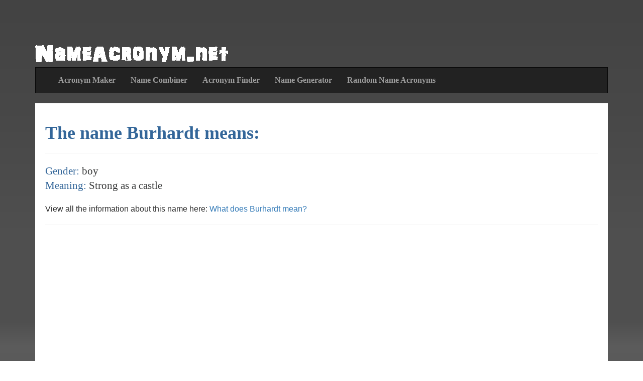

--- FILE ---
content_type: text/html; charset=utf-8
request_url: https://www.nameacronym.net/name-meaning.aspx?name=Burhardt
body_size: 11161
content:


<!DOCTYPE html>

<html xmlns="http://www.w3.org/1999/xhtml">
<head>
    <script async src="//pagead2.googlesyndication.com/pagead/js/adsbygoogle.js" type="6939449baff2db3609280f75-text/javascript"></script>
    <title>
	The meaning and acronym for: Burhardt
</title>
<meta name="viewport" content="width=device-width,initial-scale=1" /><link rel="shortcut icon" href="/favicon.ico" type="image/x-icon" /><link rel="icon" href="/favicon.ico" type="image/x-icon" /><link href="/Content/all.min.css" rel="stylesheet" /><meta http-equiv="content-language" content="en-us" />
    <script type="6939449baff2db3609280f75-text/javascript">
        (adsbygoogle = window.adsbygoogle || []).push({
            google_ad_client: "ca-pub-8846655816178384",
            enable_page_level_ads: true
        });
    </script>
    
<meta name="description" content="What is the name acronym for the name, Burhardt?" /><meta name="keywords" content="Burhardt meaning, acronyms, backronyms, reverse acronyms" /></head>
<body>
    <script type="6939449baff2db3609280f75-text/javascript">
        window.google_analytics_uacct = "UA-9198635-3";
    </script>

    <div class="container">
        <div id="header">
            <a href="/">
                <img alt="NameAcronym.net - Acronym and reverse acronym generator." class="logo" src="images/logo.png" /></a>
            <nav class="navbar navbar-inverse" style="border-radius: 0; margin: 10px 0 0 0">
                <div class="container-fluid">
                    <!-- Brand and toggle get grouped for better mobile display -->
                    <div class="navbar-header">
                        <button type="button" class="navbar-toggle collapsed" data-toggle="collapse" data-target="#bs-example-navbar-collapse-1" aria-expanded="false">
                            <span class="sr-only">Toggle navigation</span>
                            <span class="icon-bar"></span>
                            <span class="icon-bar"></span>
                            <span class="icon-bar"></span>
                        </button>
                        <a class="navbar-brand hidden-sm hidden-md hidden-lg" style="color: #fff" href="/">Home</a>
                    </div>

                    <!-- Collect the nav links, forms, and other content for toggling -->
                    <div class="collapse navbar-collapse" id="bs-example-navbar-collapse-1">
                        <ul class="nav navbar-nav">
                            <li><a href="/">Acronym Maker</a></li>
                            <li><a href="/name-combiner.aspx">Name Combiner</a></li>
                            <li><a href="/acronym-finder.aspx">Acronym Finder</a></li>
                            <li><a href="/name-generator.aspx">Name Generator</a></li>
                            <li><a href="/random-name-acronyms.aspx">Random Name Acronyms</a></li>
                        </ul>
                    </div>
                    <!-- /.navbar-collapse -->
                </div>
                <!-- /.container-fluid -->
            </nav>
        </div>
        <form method="post" action="./name-meaning.aspx?name=Burhardt" id="frmMain">
<div class="aspNetHidden">
<input type="hidden" name="__VIEWSTATE" id="__VIEWSTATE" value="5LVyxWsdHKzarm5CktpPJY2+nAcQYEhCtGeDzeKKuUKI57VwR5chUnG7vulmw7thZN0wnASkuxXCrxHcdzqSkNoei0msn//TLaoyxhOK7f0rg+SbMgK2fVEv11//VKVw1VGz7QmmpNZiE+vjS2jP5S46uwk6URwQwY3JxU2T3Qtv+8sVTens80Qpw6nVh+wlh2upLl5D5s/o+ZUFYE9B+KSABj3cgHlheTtLwF863+F8x+LdIbf3BZ8O32qrtPRcB6Tn9Z4m69vkZTUzIXb3zrmiwDDgi8zF53uUMmymc75JF/LTY0du6EU6WRCczt7EBVjKZPDW0yCf7lOjcuMguTdI5fUuJRs/F2yJ2Kbs5AePsxDplAFPftw/ozmTLAyRRQHc9Vg/m5UMh6xR1l9FXKxtsXAbqTTfBxcvMAYd/KT0npK1OlE9JuCs3WJSj7AmucYXdi/jPyGJoAPVr9iLJnMb+hGeyr7iSaAzNqKfocqY2s455jblK9zwr9ngU99hXAFA0KahJWrJvlI5iJdYev6Msa4ky4tIEtLr//ujy1RzpLuJcWCFoqF9HBEPOHM5+5aF8pFWhCBnhlx0WFaHzq/itsj+oh3nVMaXvq/SeD2S9onZnu6VLNHaEJ6fULaJj/Xf/SHcT7EJdZvXuVFce8qtNCX6dpRO8bZOocmNia+Cgz6o9Z2JXrlJWdEVndZhfAPesl0j/XumgI4GydDNvCg/HsY1EfRnieuYArSehzVEvnYr5DoRQsMMx+CigK668sLWgUv1sFJR9XIoWsbQmy9w356iAJDwgMyb4bL96qQ28WxT4gMgz/dbfITFYv/YYkDiolai86JmDH0hPlMzI2PL7Yu6PRwalb00og+ZeFhgAOj1k/0jOM1QKs0GkDUvvCM4seNHO3ShT0jfu/izUj1QKnHhHjqsJxMnJ9wKCdKXU2FLCaCCm7Di2oN+1QFKrjxtNEcFcSt4QYRGk+kbms9sQz6VnyfXFlWU5hU1rMTLGYCxA4XEIPldHlK0XqbWptWen8m+e7Pz+7VCDMeJvRLr9ghhYh081SmI+o2NjmPycK6dmxlJ1Z1P3/nNHoOjiiVpNMoQfUR/n/vmUk6MtYPq1UTLlKIoYc0E6DtqERtKnZbO2Q3NDu7NehSz5e0MENVE2dcjSaZXN640WK8dW3/6VvmITtkIlm1xdJ7DSDRvVCynMy20neUKD8LcgphUy/QvUeVnwZ8hYgVUIZKfuMQzyJRqIohnYq56RqpTy5PN2MrMaDG/BP4gCSXdFaCfz9FlFW3Qs8s1S+WhbAYRlFvEV8FOfEKuTupP/C+l4zMuqr3hkjyrTtc6P9wT7AGL/[base64]/oun6ZoFLeqyw6FKBrIEYWQjtUmW+8cF7DsTM7tUKcrK25UcHrAisnrl/ZVj6afsDcgfdIJl7kf80bpZhRZyIIxbsBIdnsMd1RA5wnIssnWCta5LIQ6UnEA382xXFaW9K3pHu/[base64]/eTEe17UoYlqoUxwwuiF+vr2cUZIPV6Si91DZcTSDKLJj9vLjNxaDX7xM/KpeYbPn8Sem0Kh+Lt7I7q9j/SBOqw7j/RviTIg18VfTCo0osH+hemp0H0amVDUKujsoQsRowe5BOEKjM+iKl362E93falrNlmld4FSaKSwGoRXLDHGikPr5II/gesEdODIuUdhYadAhbNuJUw34NJ0TOkTujnRUtCUis5u39FSgBSTiF7dCHzASTVLIps2ZrFbneU5ATjjZlNejkqhf4GgKwl8+zVsSLC0DV7rBSJE6wHha9q7j6Y2OOY1C8EXl7PAL0lSr3pwonHCiQ+PAYN7VkrtegGC9RQUIfFco7LsHoAnXTiguuDO5u51S8JKDOI/3Dr7IHp2MDlXtN2T1HCJLvf04kPp42ChQn9cTaLlq+2w7GFu5aTP+dQDWfi7Ptj+LpDjz5gwl+GhUFqo7XRAZkqINS0i5jS8FVWeQHd2ccbqERK0MweDYhArJISN8wES5s/yzH85zSNljnYFGttgVH4AhaNicZKNK/1WX8Wza0kXZKHEa3HgdFkmMx5F5OvyAeSEBuUVrpircjGaIdpJQHBZaSeH0c2AVZymyG7pO8SDcDxz+s5bq+9mkLv5I0QI7vtHXyS/24+fHTqjn319trbvrPOa2CBoBv83xS4G9J9g2YYhZach7BirGgPqZ2lp8FW4txU1epq+RhgSFcVPqg4OEQ/Ks1rV83AqJHiLEKcYqt+508P+TEPYoptjPqC9J662a/CNAh/PbTleDj0ekgDXFKz9sBCXr6w8bXN7jXBmxBGMSWw1U7Ei4A+zArtmvTtnOP2JAmNfOuns3F2uObZ+JtrMdfr5iE2OdefljNsS+VicUB/rFlzunM9DSw2TmZx0KKcDAUDlYDU+h66HjPT3MwzakltiiwKv/2GfrhQDN3I5Y0Pqgl2IAAjduBBwg8VTiwFdzufLoMX0johPCaELKfssqBoKejWRxHerc963Jkum/50QJLo/C7NysXMhzztl/JMrxGW4+p08GvWoSuGjo2JHODuTnzPE1JU/FitPjzHGMNPms3CABttV7BmTjJ3qSeXG9FbeXN5wEAU+RzDYdG0Fk0Fkn7zopAute7AtVJG9XaTzMKcqa5rt9qHbus5LuTQ8qj2VXX2UzN0eRwUxOE/ho9ePo8AbSyEu1H/YmGiRloyuut25OcdG20EWuEBkiuntjd47VUBPOljX3R71ziwlh0mLzQBnr8L/EvAC/N9lwYRjUsHz/Pw9/wV6io1Tc8CGP4XUNbjC9/qxnMwMmRONrku/CVD63O79E+qG8INj5lmbkq8A4xu8ekEUOBd+yaRBkEGUk2iLV5x8a5odZ7o3miR0zDNFeJHYl51EF5h/mbH8X24JIyCHoMUUHSUVHl/otcp37Rqk3F+eTj7w0w9FC4CkGS+Vp9xNlWoSobADsFMWqbei/I5DNPH4FR7Y3uWmxOnyNPXmubjOxdhXpu8NiFk7epaSDpk8qkCBEKWxCB9kpzqp04KTdziZVg5mlwuygtG2iLc5CzTexjxwTEImXbe1bGcXrFe9PQZQCvkQYNLIw+1s/qfhkHyLZubxUvwE4PpzNzgbS4AksUfIJnTbBAWiLN8niF/Wpm5+1LzPzWLS8AUtZEOwDJaPMiG51hLr25lHGtouzm+adSawFtxu7WoxtYI9A7eMPA2yh+G6/rqDV3QTb4e+dNNzr8M1cN+ottwT3iUu/tmgdzakfKHDdVnBoSVUIKpkZkhTwiHjOnCc8WxxSomwcf/afG0Q3vopCwLczt/H+ScYMZ5lR7rvL0L/kUR2XAMp0gB6QdD+g3uri4a1oMv4lvKIQ6crDeyQlksKLMhxojCv+aZjyZ4aVFtB5s75DPIA/banpc50PDaHE+iiCY5MKe/q27AdR/943UBA/CCDZqCxyBzC4dAuMWwzJ2rQUiQMrKJknHboUw/APPVGiYE6DpTd9/BHKh59Zyfd5DK8/i/+gws/lahuWYAwh3LNcDTDRHuf7D/y3GNZntxC2yfCToJ0ICSbAPJmjshu5dtjyOq+ozEeQo1HYSr0pLVDeLrGcXql7SRxmBJnG3unI3RwQJ7LqSvbD2gNaGa8n9aoivCIqkMQU6b7Y724bF99CAvw8U/6oWVLAo/pKix9Ayg7HBjWBj1viJD2E2ICtYqwwR3dg7RVDktE2eckZFauwkKm7zzFoDGHZj4t3Xza58SslAGOcAKLFTkpxlk8vjf2J2VCfiw98sxJVHiUr2TxccSavoKRCX8NhsJjFwQP67kFi2a+tyXF4MtrUxPs2JFq4em4EhUhyMcL8hvQlfIZcS/CnpH+fgZnzY5zoyTUIEakAibAaTgzd0Xo0LRwpHXSPC/o883pOv8UEAYykdG9W1Pqfx+moWcD5GPoLIHv8BGTcGv9HNRuK0LXDA+zs6OhRl9QMj5+8qZZ+ZkqDcJRdXBbDyY3etvYv3wCk6YUEf3fpbN5Oh/F8a/811q96dT9iKi8IGdDvj+3psMo/bxScEZyG0xn+PdxqmazzPsCKuu8EKr+IXOBZA/BGuveXbMoUN+LKEt//PisDQL3nJejKCvMXQc3TErnWPPHaAWK1Eg3H4PqW+pD/yOzEPY9VTMBzFcxt2nbcaJ27gRbCCy4Gj1MVR5XUYoNWkRdJ49bllMyyQ2u9/[base64]/JgJB2iPiP1K/YZetnArmBjbgnLBm2m4XbkV63ehJsKM64K9Fn5V96aeThRCtXMMc5BMKzg7MEsTjT6kPaehU+ya/r0STJHv6VGRqNpZYIlGYNYdg3Kulkiw2hd5WrEPEgeMu9Ezk5a7L7BSFCtNbk3tZRKX8znVCTTHANOAVzTDsnETJnUxYkds9QnI4jRHa/XHtWWWuTB/WkXjv8lziHrNENY4S7FAdlKFexBSzgShl+HDnG+bw6O9G6PzZy2gPwN5NvHo5zAGI8sdzLt1rYcydRVaft9R9rQ0L88FDX0AsMGDNk1t40nUTEQPrPy6cmgjXGgRkKJoD2BhZmmpxatEYQe0Ki+GcntYBWcABKcEB0trbVJ/gVevG5iDFljBRXI7mwl+LhcwjUfRPKc3EJ2vqSoMBQSqnYS1hp0n38M1X9szANzSGpT7UhQivpXq4sQFX43rbLr8TX+dyF1iSImyaVaccdYhPJjVMRGzsQmR4GcqA2QsacvVJ9gDegTd0jfHSr5E0jIReyoy+QlLtCNEGciTk/o9P/z2cSXMIdXPz6tu2yFc4pshzWa2IJGpglk9zf5594o65bEwBSw96W1rZfz75KOW2JsP56sAxQ8hkBEbSYSggZPQZuZnIKnQU2Ds9FdVNKPCI/W05q2zS5dItuvrI6WSXg5hAoX3Ugn8iJj1nF8F9Bqn99o/0qyP/DjOvXOsHIQnRkC4asssr112B1WIaRk3enX6LDUHngbVU8BlHSwz2L8xGRErvYfsz4/iS4sSKU7CTgH35Gi2V2SXOZzu8y4Wlgf1KUyg9ZFyuKrJNiT0uKywj//BeVLBp4xJVN+cjp+t92nhzP7RmsM1OzBa07kLIpfDEw51yVIoF7rj3El8mKAWU0BqUHSIvaM/aZCUnZ4wYIhsIP/WqszqEsydRsxMUmhb0iTO8mThEvH/ZR9IlChbUcBsm8eK9KS8M1j/vqu7jUD1JPBt6Fo0hNUyJj1FK839/riSfg7EvbADBLVhLs+MY1IunKqLqr1D8BzI5+6leYAgS0rIdsMnWwI1ndS6wnvtUPgdTrAdh6vQcl9O3Vq756uhoXcXmzNPodKyy2G773l/WMut6kzF8shJ5YnQI274vXIFfCQIbU/[base64]/7lxVvefP8RlJniK/I4ppnadr0Jfp/acUsmEuZ+WKTVwvaYXZEB9kyMAf0swLCMd46TyJqnys+nLVQnkLSwEUQMZSwzzUXsx22YhMPCSub8rRmRRUi0FaNeWOCwZ5o/k7Nm/bu/M1O6AQ71qasaa9nFOBvd8ZGKoeV4t+VE+FxvKORixEtRNyb0co4vI7r8gkY1n2Y/zEP+1RrAAEUk5eq0o+byaijuZJhL8f/[base64]/ZVIF/zHdLbY9MTF9Wz2Hge+s9ydoQ6ch1R5uQDFMbvxbsmnSqCOxS1uAnRonnRGfyy6fXef580xNjAJjPYYCQNgQKdVuxsX1evoKOm4JnXc1oIQwbt344RFl3m8d0uSwl6SY7gOB+qxtpsgJBbyc3KZroxyDmK4laCg/I8c5HmQAJfIHQuYXOBZv4Xg3EwEcy/21pPD9wQK/WBtDpGCmqXotmtdT+ohCf4/VcKZoyFd3AyaDpUn2aZ3XD4CnXrIA6FCzCgIG2CvGrrri1OFGXrvuw5yqGQ21HH5wmTe3UmAm5JM0roY+lJh+mA1ENaN14edgFzzMK2qbvRYioy08X3kc/zmDvZM6oM1O8bwTi2RV9x2qo2tsmMolNLdb1dZoud94UgDKrwz85SKuL1XZKhNO+iYXhjmaORdCt0VFwu7WpPRa3zjVM2a4ShF9ZpWD6JbktyZ+cUVj6RtEdhJs3pVOCS5FonXUb3wMNK9H7AT7Adb2lHZ25+eJJs/lsu0OvYcdbk8WkCkXL/3AyLixS1q04u5oIpx4Wy0TcoKuKMqH0AVVHlo23ZRvX3+Ga0lT3DYq2cs+zK0+4YrQIkNIL4rYkb2stPwU03ocrzfVqi75HDB3BxQMS/[base64]/c+2QKi9cToGsCGoCDClfQV7Q0+X9b/DyP07wXMrlwHSG6WLQQ/oPUU9kQmc+QbNxbWwOvWKbZcl/JVWsJ0Pe4gcLwD4newpYA9QH54DTRMUkbolrmMCRE0ZVkWrcqA/bx8jY5KgzmduUQHOpFg2cU8VTYnzUrDbEMG15wKGOv2Ld2fK2UeGGrVFmePcBuse+SLx1GcsMn8giVXyd0wqYeUeXtfsq5sRPL/[base64]/g6YosrdNJfTonTZ3dysRmNLPTwDE039zQJWTOVPfosidU8Zt/oVWetKMxd5M/whi4DGbwXFTBNCHKwcOOX2Azijax73NX8ghFdlTvP9l7EnrJdkEPEMQ5d80o241mIPdAidCC/atXTyfuIzMkZhT1UR0+/jfALN1cpgKchyr2WzeLzHiKZV3pmDNWqHckzfq0I2icjAImaH2bfXn7F9zNKNxUB+9Vl0ih2XilMgd4GPEqAtPB+8SlznReqcwThLPKCg0+WkN4+DXTh9ZlOJj1buT73VW684Td3d10EV/B946HSi9Zb5GPX3AFd95MIRf6H0Fx3LlqfLECp/PjvCltLFAhWs8HHoh7SBD+C1ZwMBxD7QIEq89EK22POzsQQE8lQ4Xcctg/T+9d57s44ULdDtgm4z3s4KjILEi1sk08bg6IwSzdLxmMOYdCdS+Rx3oBZ3ksQHLA/IF8CNPa2yiGraRYIFfeY0aKtIv4Lmj+9Ecd+Nss/Rl4DxFRpfQXflJNQRP5/4nr5v3jaiASUG3foMf/EFa9u/oY62vB+q4NIw5//xqzaRp4pQ1DYue5Bm2fkM4XyertG3XyiVfhEU/LVW/FDRRJJ38WnOVNaVPm2cUb44YIj3bJiDQdAnlORn7YQivCEVvpYE1ruACzURJAWpR1JB3Ip6zvkyeaZ2oHihvazmi7O+8qP6fUtyPe41MlbIfhMhIKVk3lRzxidORzLBwiGg3c2tZ5Q9EBEePmY6XdzyAh3/ta573vgxEROlDcz1YsKQ6+m5WHC2H6+700VfzyzLvU6OJBSbD4AdUJp5K7T95wBG/rJ9Oe6+D7hpIFvHBOPPnpIZX09/DVWoazZ2GmQuCOTlWZePMUAg3u4P6ihQSfmxBWdOwX8yvc3UbHepCAddv+WGBO1ACsKPak+kP+ADWt2Gnbs/KLznOJDjdIAs96BbXgsGzQTHBWGbuLeQqY9KUksG/5vjiAzQyZOP5D3YapqSMRTGECnmgIU0ftXf9tK6hWl8yVUEq1sQZHkkX0nrqYMxF0QbUQg9YDMnmGG04VRC+5VBuMnC55itD4vAbaWb/pV1YHr4rQljTHeKFjeJAIPA/zTcNyc2jVycBmLnR2mm82b5gYjXK11gwRqN6d5O9d+UCTjpj4hEg3wpe8hNkBqcR+/cb/d7p/[base64]/zfVNmolKYMkX6SNxW7wF+MjMsJ0plsrT2l0avlUiAfwWFMCX6lwGDmFbUe2G783LdP86HqLl19oQ/SNUkXlgrWUb8L9jj5wC1hzfT8NVmP3PygbfLb1EgLq8Zjw0UmXZ8xLnCST4JZv40v40T2nX9yUmN7OYvAHx4r0/+vt+qWHOEj0JFyoAaRCo+cIn1gDgDclIOBksoEsnqwFdYnng81vzODHEb7AJ1DeF3LIeT6iC0w6v63flpIQKG2RMHNmlMOflgxruLU05XcbQfC7P+LlY4BvW8+en0A==" />
</div>

<div class="aspNetHidden">

	<input type="hidden" name="__VIEWSTATEGENERATOR" id="__VIEWSTATEGENERATOR" value="5258450A" />
</div>
            

    <div class="grid-100 box" style="border-top-left-radius: 0; border-top-right-radius: 0">
        <h1>The name Burhardt means:</h1>
        <div class="addthis_sharing_toolbox"></div>
        <hr />
        <span class="details">
            <span style="color: #336699;">Gender:</span> boy
            <br />
            <span style="color: #336699;">Meaning:</span>
            <span id="cpMain_lblMeaning">Strong as a castle</span>
        </span>
        <br />
        <br />
        
        View all the information about this name here: <a target="_blank" href="http://www.bestlittlebaby.com/name/boy/burhardt">What does Burhardt mean?</a>
        
        <hr />
        <br />
        <div style="width: 100%; min-height: 90px;">
            <script async src="//pagead2.googlesyndication.com/pagead/js/adsbygoogle.js" type="6939449baff2db3609280f75-text/javascript"></script>
            <!-- Responsive (NameAcronym - Other pages) -->
            <ins class="adsbygoogle"
                style="display: block"
                data-ad-client="ca-pub-8846655816178384"
                data-ad-slot="7457160198"
                data-ad-format="auto"></ins>
            <script type="6939449baff2db3609280f75-text/javascript">
                (adsbygoogle = window.adsbygoogle || []).push({});
            </script>
        </div>
        <br />
        <span id="cpMain_lblAcronym"><span class='nameLetter'>B</span> - <span class='word'>BELIEVE</span><br /><br /><span class='nameLetter'>U</span> - <span class='word'>UPSTANDING</span><br /><br /><span class='nameLetter'>R</span> - <span class='word'>RIGHT</span><br /><br /><span class='nameLetter'>H</span> - <span class='word'>HARMONIOUS</span><br /><br /><span class='nameLetter'>A</span> - <span class='word'>ACTIVE</span><br /><br /><span class='nameLetter'>R</span> - <span class='word'>ROBUST</span><br /><br /><span class='nameLetter'>D</span> - <span class='word'>DISTINGUISHED</span><br /><br /><span class='nameLetter'>T</span> - <span class='word'>THOROUGH</span><br /><br /></span>
        <br />
        Click to get a new <a href="/name-meaning.aspx?name=Burhardt">Acronym</a>?
        <br />
        <div style="margin: 10px;"></div>
        <div class="">
            <script async src="//pagead2.googlesyndication.com/pagead/js/adsbygoogle.js" type="6939449baff2db3609280f75-text/javascript"></script>
            <!-- Responsive (NameAcronym Master bottom) -->
            <ins class="adsbygoogle hidden-xs"
                style="display: block"
                data-ad-client="ca-pub-8846655816178384"
                data-ad-slot="4643294591"
                data-ad-format="auto"></ins>
            <script type="6939449baff2db3609280f75-text/javascript">
                (adsbygoogle = window.adsbygoogle || []).push({});
            </script>
            <script async src="//pagead2.googlesyndication.com/pagead/js/adsbygoogle.js" type="6939449baff2db3609280f75-text/javascript"></script>
            <!-- Responsive (NameAcronym Master bottom) -->
            <ins class="adsbygoogle hidden-md hidden-lg hidden-sm"
                style="display: block; height: 100px;"
                data-ad-client="ca-pub-8846655816178384"
                data-ad-slot="4643294591"
                data-ad-format="auto"></ins>
            <script type="6939449baff2db3609280f75-text/javascript">
                (adsbygoogle = window.adsbygoogle || []).push({});
            </script>
        </div>
    </div>
    <div class="clear"></div>
    <div style="margin: 10px;"></div>


            <div class="box">
                <h2>Recent Acronyms:</h2>
                <p class="md">
                    Here are a few random acronyms to help you find inspiration. We use several word lists to generate the name acronyms and add more frequently!
                </p>
                <hr />
                
                        <div class="row">
                            
                        
                        <div class="col-md-4"><input  type='hidden' value='0-C:CANTABILE' name='recent' /> &nbsp; <span class='nameLetter'>C</span> - <span class='word'>CANTABILE</span><a style='cursor:pointer;' onclick="if (!window.__cfRLUnblockHandlers) return false; window.open('http://services.aonaware.com/DictService/Default.aspx?action=define&dict=&query=CANTABILE','','width=800,height=500,location=no,scrollbars=yes');" data-cf-modified-6939449baff2db3609280f75-=""></a><br><input  type='hidden' value='1-A:ATHETOSIC' name='recent' /> &nbsp; <span class='nameLetter'>A</span> - <span class='word'>ATHETOSIC</span><a style='cursor:pointer;' onclick="if (!window.__cfRLUnblockHandlers) return false; window.open('http://services.aonaware.com/DictService/Default.aspx?action=define&dict=&query=ATHETOSIC','','width=800,height=500,location=no,scrollbars=yes');" data-cf-modified-6939449baff2db3609280f75-=""></a><br><input  type='hidden' value='2-T:THREE-PIECE' name='recent' /> &nbsp; <span class='nameLetter'>T</span> - <span class='word'>THREE-PIECE</span><a style='cursor:pointer;' onclick="if (!window.__cfRLUnblockHandlers) return false; window.open('http://services.aonaware.com/DictService/Default.aspx?action=define&dict=&query=THREE-PIECE','','width=800,height=500,location=no,scrollbars=yes');" data-cf-modified-6939449baff2db3609280f75-=""></a><br><input  type='hidden' value='3-I:INSUPPORTABLE' name='recent' /> &nbsp; <span class='nameLetter'>I</span> - <span class='word'>INSUPPORTABLE</span><a style='cursor:pointer;' onclick="if (!window.__cfRLUnblockHandlers) return false; window.open('http://services.aonaware.com/DictService/Default.aspx?action=define&dict=&query=INSUPPORTABLE','','width=800,height=500,location=no,scrollbars=yes');" data-cf-modified-6939449baff2db3609280f75-=""></a><br><input  type='hidden' value='4-E:EGALITARIAN' name='recent' /> &nbsp; <span class='nameLetter'>E</span> - <span class='word'>EGALITARIAN</span><a style='cursor:pointer;' onclick="if (!window.__cfRLUnblockHandlers) return false; window.open('http://services.aonaware.com/DictService/Default.aspx?action=define&dict=&query=EGALITARIAN','','width=800,height=500,location=no,scrollbars=yes');" data-cf-modified-6939449baff2db3609280f75-=""></a><br><br><a href='name-meaning.aspx?name=Catie'>Catie</a> means:<br>Pure Innocent</div>
                    
                        <div class="col-md-4"><input  type='hidden' value='0-I:INTIMISTE' name='recent' /> &nbsp; <span class='nameLetter'>I</span> - <span class='word'>INTIMISTE</span><a style='cursor:pointer;' onclick="if (!window.__cfRLUnblockHandlers) return false; window.open('http://services.aonaware.com/DictService/Default.aspx?action=define&dict=&query=INTIMISTE','','width=800,height=500,location=no,scrollbars=yes');" data-cf-modified-6939449baff2db3609280f75-=""></a><br><input  type='hidden' value='1-M:MORIBUND' name='recent' /> &nbsp; <span class='nameLetter'>M</span> - <span class='word'>MORIBUND</span><a style='cursor:pointer;' onclick="if (!window.__cfRLUnblockHandlers) return false; window.open('http://services.aonaware.com/DictService/Default.aspx?action=define&dict=&query=MORIBUND','','width=800,height=500,location=no,scrollbars=yes');" data-cf-modified-6939449baff2db3609280f75-=""></a><br><input  type='hidden' value='2-A:ANTICORROSIVE' name='recent' /> &nbsp; <span class='nameLetter'>A</span> - <span class='word'>ANTICORROSIVE</span><a style='cursor:pointer;' onclick="if (!window.__cfRLUnblockHandlers) return false; window.open('http://services.aonaware.com/DictService/Default.aspx?action=define&dict=&query=ANTICORROSIVE','','width=800,height=500,location=no,scrollbars=yes');" data-cf-modified-6939449baff2db3609280f75-=""></a><br><input  type='hidden' value='3-N:NOISY' name='recent' /> &nbsp; <span class='nameLetter'>N</span> - <span class='word'>NOISY</span><a style='cursor:pointer;' onclick="if (!window.__cfRLUnblockHandlers) return false; window.open('http://services.aonaware.com/DictService/Default.aspx?action=define&dict=&query=NOISY','','width=800,height=500,location=no,scrollbars=yes');" data-cf-modified-6939449baff2db3609280f75-=""></a><br><input  type='hidden' value='4-I:IMMUNOGENIC' name='recent' /> &nbsp; <span class='nameLetter'>I</span> - <span class='word'>IMMUNOGENIC</span><a style='cursor:pointer;' onclick="if (!window.__cfRLUnblockHandlers) return false; window.open('http://services.aonaware.com/DictService/Default.aspx?action=define&dict=&query=IMMUNOGENIC','','width=800,height=500,location=no,scrollbars=yes');" data-cf-modified-6939449baff2db3609280f75-=""></a><br><br><a href='name-meaning.aspx?name=Imani '>Imani </a> means:<br></div>
                    
                        <div class="col-md-4"><input  type='hidden' value='0-J:JOCULAR' name='recent' /> &nbsp; <span class='nameLetter'>J</span> - <span class='word'>JOCULAR</span><a style='cursor:pointer;' onclick="if (!window.__cfRLUnblockHandlers) return false; window.open('http://services.aonaware.com/DictService/Default.aspx?action=define&dict=&query=JOCULAR','','width=800,height=500,location=no,scrollbars=yes');" data-cf-modified-6939449baff2db3609280f75-=""></a><br><input  type='hidden' value='1-O:OCELLAR' name='recent' /> &nbsp; <span class='nameLetter'>O</span> - <span class='word'>OCELLAR</span><a style='cursor:pointer;' onclick="if (!window.__cfRLUnblockHandlers) return false; window.open('http://services.aonaware.com/DictService/Default.aspx?action=define&dict=&query=OCELLAR','','width=800,height=500,location=no,scrollbars=yes');" data-cf-modified-6939449baff2db3609280f75-=""></a><br><input  type='hidden' value='2-C:CONNATE' name='recent' /> &nbsp; <span class='nameLetter'>C</span> - <span class='word'>CONNATE</span><a style='cursor:pointer;' onclick="if (!window.__cfRLUnblockHandlers) return false; window.open('http://services.aonaware.com/DictService/Default.aspx?action=define&dict=&query=CONNATE','','width=800,height=500,location=no,scrollbars=yes');" data-cf-modified-6939449baff2db3609280f75-=""></a><br><input  type='hidden' value='3-E:EXTEROCEPTIVE' name='recent' /> &nbsp; <span class='nameLetter'>E</span> - <span class='word'>EXTEROCEPTIVE</span><a style='cursor:pointer;' onclick="if (!window.__cfRLUnblockHandlers) return false; window.open('http://services.aonaware.com/DictService/Default.aspx?action=define&dict=&query=EXTEROCEPTIVE','','width=800,height=500,location=no,scrollbars=yes');" data-cf-modified-6939449baff2db3609280f75-=""></a><br><input  type='hidden' value='4-L:LATED' name='recent' /> &nbsp; <span class='nameLetter'>L</span> - <span class='word'>LATED</span><a style='cursor:pointer;' onclick="if (!window.__cfRLUnblockHandlers) return false; window.open('http://services.aonaware.com/DictService/Default.aspx?action=define&dict=&query=LATED','','width=800,height=500,location=no,scrollbars=yes');" data-cf-modified-6939449baff2db3609280f75-=""></a><br><input  type='hidden' value='5-Y:YEARLING' name='recent' /> &nbsp; <span class='nameLetter'>Y</span> - <span class='word'>YEARLING</span><a style='cursor:pointer;' onclick="if (!window.__cfRLUnblockHandlers) return false; window.open('http://services.aonaware.com/DictService/Default.aspx?action=define&dict=&query=YEARLING','','width=800,height=500,location=no,scrollbars=yes');" data-cf-modified-6939449baff2db3609280f75-=""></a><br><input  type='hidden' value='6-N:NISI' name='recent' /> &nbsp; <span class='nameLetter'>N</span> - <span class='word'>NISI</span><a style='cursor:pointer;' onclick="if (!window.__cfRLUnblockHandlers) return false; window.open('http://services.aonaware.com/DictService/Default.aspx?action=define&dict=&query=NISI','','width=800,height=500,location=no,scrollbars=yes');" data-cf-modified-6939449baff2db3609280f75-=""></a><br><input  type='hidden' value='7-E:EFFULGENT' name='recent' /> &nbsp; <span class='nameLetter'>E</span> - <span class='word'>EFFULGENT</span><a style='cursor:pointer;' onclick="if (!window.__cfRLUnblockHandlers) return false; window.open('http://services.aonaware.com/DictService/Default.aspx?action=define&dict=&query=EFFULGENT','','width=800,height=500,location=no,scrollbars=yes');" data-cf-modified-6939449baff2db3609280f75-=""></a><br><br><a href='name-meaning.aspx?name=Jocelyne'>Jocelyne</a> means:<br>Happy Full of joy Supplanter</div>
                    
                    
                        </div>
                    
            </div>

        </form>
        <div style="margin: 10px;"></div>

        <div style="margin: 10px;"></div>
        <div class="footer">
            <p class="text-center">
                Copyright 2026 - Welcome to NameAcronym.net. We update frequently with new features, word lists, acronyms and tools.
            </p>
            <br />
            <br />
            <div class="row">
                <div class="col-md-4">
                    <div class="header">Sitemap</div>
                    <div class="line">
                        <a href="/">Acronym Maker</a>
                    </div>
                    <div class="line">
                        <a href="/acronym-finder.aspx">Acronym Finder</a>
                    </div>
                    <div class="line">
                        <a href="/name-combiner.aspx">Name Combiner</a>
                    </div>
                    <div class="line">
                        <a href="/name-generator.aspx">Name Generator</a>
                    </div>
                    <div class="line">
                    </div>
                </div>
                
                <div class="col-md-4">
                    <div class="header">About</div>
                    <div class="line">
                        <a href="http://www.generatefacts.com/privacy.aspx" target="_blank">Privacy Policy</a>
                    </div>
                    <div class="line">
                        <a href="/cdn-cgi/l/email-protection#b2dbdcd4ddf2cbddc7c0c4d3dec7d7dfd7d69cd1dddf8dc1c7d0d8d7d1c68ff1dddcc6d3d1c692e7c1">Contact Us</a>
                    </div>
                </div>
            </div>
        </div>
    </div>

    
    <script data-cfasync="false" src="/cdn-cgi/scripts/5c5dd728/cloudflare-static/email-decode.min.js"></script><script src="Scripts/nameacronym.all.min.js" type="6939449baff2db3609280f75-text/javascript"></script>
    
    <!-- Global site tag (gtag.js) - Google Analytics -->
<script async src="https://www.googletagmanager.com/gtag/js?id=UA-9198635-3" type="6939449baff2db3609280f75-text/javascript"></script>
<script type="6939449baff2db3609280f75-text/javascript">
    window.dataLayer = window.dataLayer || [];
    function gtag() { dataLayer.push(arguments); }
    gtag('js', new Date());

    gtag('config', 'UA-9198635-3');
</script>

    <!--- UNDERDOGMEDIA EDGE EDGE_nameacronym.net JavaScript ADCODE START--->
    <script data-cfasync="false" language="javascript" async src="//udmserve.net/udm/img.fetch?sid=10642;tid=1;dt=6;"></script>
    <!--- UNDERDOGMEDIA EDGE EDGE_nameacronym.net JavaScript ADCODE END--->
    
    
<script src="/cdn-cgi/scripts/7d0fa10a/cloudflare-static/rocket-loader.min.js" data-cf-settings="6939449baff2db3609280f75-|49" defer></script></body>
</html>


--- FILE ---
content_type: text/html; charset=utf-8
request_url: https://www.google.com/recaptcha/api2/aframe
body_size: 267
content:
<!DOCTYPE HTML><html><head><meta http-equiv="content-type" content="text/html; charset=UTF-8"></head><body><script nonce="NoF62u8ErEMoMHKx3mKCVg">/** Anti-fraud and anti-abuse applications only. See google.com/recaptcha */ try{var clients={'sodar':'https://pagead2.googlesyndication.com/pagead/sodar?'};window.addEventListener("message",function(a){try{if(a.source===window.parent){var b=JSON.parse(a.data);var c=clients[b['id']];if(c){var d=document.createElement('img');d.src=c+b['params']+'&rc='+(localStorage.getItem("rc::a")?sessionStorage.getItem("rc::b"):"");window.document.body.appendChild(d);sessionStorage.setItem("rc::e",parseInt(sessionStorage.getItem("rc::e")||0)+1);localStorage.setItem("rc::h",'1769677487825');}}}catch(b){}});window.parent.postMessage("_grecaptcha_ready", "*");}catch(b){}</script></body></html>